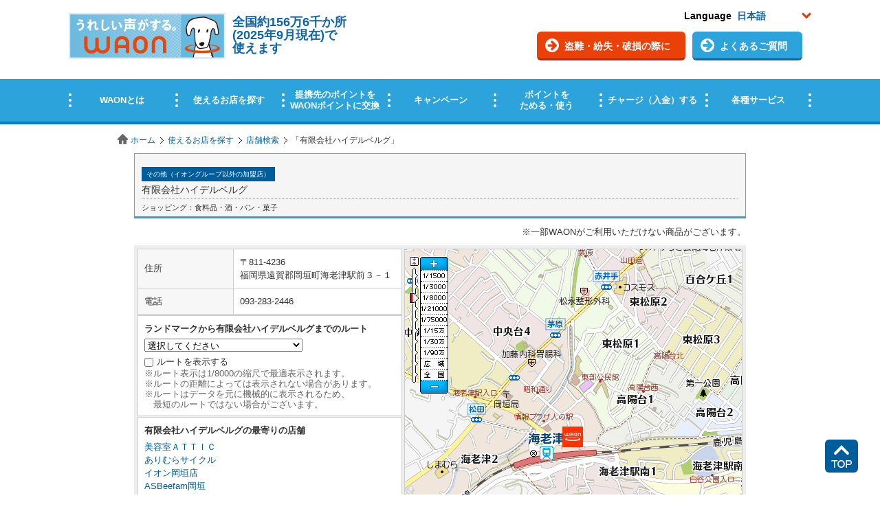

--- FILE ---
content_type: text/html; charset=UTF-8
request_url: https://www.waon.net/common/include/footer_map.html
body_size: 4467
content:
<!DOCTYPE html>
<html lang="ja">
<head>
<meta charset="UTF-8">
<title>電子マネー｜WAON [ワオン] 公式サイト</title>
<script>
(function(){
var ua = navigator.userAgent.toLowerCase();
var isIPhone = /i(phone|pod)/.test(ua);
var isAndroidMobile = /android(.+)?mobile/.test(ua);
if(isIPhone || isAndroidMobile){
document.write('<meta name="viewport" content="width=device-width, initial-scale=1">');
}
else{
document.write('<meta name="viewport" content="width=1080, user-scalable=yes">');
}
}());
</script>

<link rel="shortcut icon" href=" /common/images/favicon.ico">
<link rel="home" href=" /" title="WAON">
<link rel="help" href=" /site/sitemap" title="サイトマップ">
<link href=" /asset/css/reset.css" rel="stylesheet" type="text/css">
<link href=" /asset/css/jquery.bxslider.css" rel="stylesheet" type="text/css">
<link href=" /asset/css/style.css" rel="stylesheet" type="text/css">
<link href=" /asset/css/detail.css" rel="stylesheet" type="text/css">

<!-- ==
 JS
=======
<script type="text/javascript" src=" /asset/js/jquery-1.9.0.min.js"></script>
<script type="text/javascript" src=" /asset/js/jquery.bxslider.min.js"></script>
<script type="text/javascript" src=" /asset/js/top-function.js"></script>
<script type="text/javascript" src=" /asset/js/jquery.cookie.js"></script>
<script type="text/javascript" src=" /asset/js/function.js"></script>
-->
</head>
<body class="top" id="element">
<div class="l-ofhidden">

<!-- ================================
FOOTER
===================================== -->
<div id="footer" class="l-full">
<footer>
<div class="footerNavBox">
<!-- utilitiesナビゲーション_____________ -->
  <div class="utilitiesNav l-wrap">

<!-- SP ONLY ________________-->
  <div class="sp">
    <ul class="sp-utilitiesNav df">
      <li class="spnavBtn">
        <a class ="arrow-white" href="/about/" target="_top">WAONとは</a>
      </li>

      <li class="spnavBtn sp-utilitiesNav-border">
        <a class ="arrow-white" href="/shop/" target="_top">使えるお店を探す</a>
      </li>

      <li class="spnavBtn">
        <a class ="arrow-white" href="/point_exchange/" target="_top">提携先のポイントをWAONポイントに交換</a>
      </li>


      <li class="spnavBtn sp-utilitiesNav-border">
        <a class ="arrow-white" href="/campaign/" target="_top">キャンペーン</a>
      </li>
      
      <li class="spnavBtn">
        <a class ="arrow-white" href="/point/" target="_top">ポイントをためる・使う</a>
      </li>
		
	  <li class="spnavBtn sp-utilitiesNav-border">
        <a class ="arrow-white" href="https://www.smartwaon.com/ext/001/wp_diff/index.html" target="_blank">WAON POINTとWAONポイントの違いについて</a>
      </li>
      
      <li class="spnavBtn">
        <a class ="arrow-white" href="/charge/" target="_top">チャージ（入金）する</a>
      </li>
      
      <li class="spnavBtn sp-utilitiesNav-border">
        <a class ="arrow-white" href="/net_station/registration/" target="_top">電子マネーWAON会員(所有者情報登録)</a>
      </li>
      
      <li class="spnavBtn">
        <a class ="arrow-white" href="/net_station/" target="_top">WAONネットステーションについて</a>
      </li>
      
      <li class="spnavBtn sp-utilitiesNav-border">
        <a class ="arrow-white" href="/service/" target="_top">各種サービス</a>
      </li>

      <li class="spnavBtn">
        <a class ="arrow-white" href="/iphone/" target="_top">iPhone向け　WAONステーションアプリ</a>
      </li>
		
	  <li class="spnavBtn sp-utilitiesNav-border">
        <a class ="arrow-white" href="/iaeonstation/" target="_top">iAEON WAONステーション</a>
      </li>
		
	  <li class="spnavBtn">
        <a class ="arrow-white" href="/smartphonewaon/" target="_top">スマホのWAON</a>
      </li>
      
      <li class="spnavBtn sp-utilitiesNav-border">
        <a class ="arrow-white" href="/card/" target="_top">あなたにあったカードを選んでWAONをはじめよう</a>
      </li>

      <li class="spnavBtn">
        <a class ="arrow-white" href="/info/" target="_top">お知らせ</a>
      </li>
      
      <li class="spnavBtn sp-utilitiesNav-border">
        <a class ="arrow-white" href="/stipulation/" target="_top">WAON利用約款</a>
      </li>
      
      <li class="spnavBtn">
        <a class ="arrow-white" href="/terminal/" target="_top">WAON端末について</a>
      </li>

      <li class="spnavBtn sp-utilitiesNav-border">
        <a class ="arrow-white" href="/contact/" target="_top">お問い合わせ</a>
      </li>
      
      <li class="spnavBtn">
        <a class ="arrow-white" href="/rescue/" target="_top">WAONを紛失・盗難・破損したときは</a>
      </li>
      
      <li class="spnavBtn sp-utilitiesNav-border">
        <a class ="arrow-white" href="/site/" target="_top">サイトご利用に関して</a>
      </li>

      <li class="spnavBtn">
        <a class ="arrow-white" href="/faq/" target="_top">よくあるご質問</a>
      </li>


      <li class="spnavBtn sp-utilitiesNav-border">
        <a class ="arrow-white" href="/movie/" target="_top">動画ギャラリー</a>
      </li>
		
	  <li class="spnavBtn">
        <a class ="arrow-white" href="https://www.youtube.com/channel/UCSl3ZulA-1p4FrKdhBnT5ug" target="_blank">WAON公式チャンネル(Youtubeへリンク)</a>
      </li>
		
	  <!--li class="spnavBtn sp-utilitiesNav-border">
        <a class ="arrow-white" href="/asset/pdf/waon-calendar/calendar2024.pdf" download="2024年ハッピーワオンカレンダー">2024年ハッピーワオンカレンダー</a>
      </li-->
		
	  <li class="spnavBtn spnavBtn sp-utilitiesNav-border">
        <a class ="arrow-white" href="/municipality/">自治体マイナポイント</a>
      </li>
		
	  <!--li class="spnavBtn sp-utilitiesNav-border">
        
      </li-->


    </ul>

  </div>
<!-- _______________________ -->



<!-- PC ONLY ________________-->
  <div class="pc pc-df">

<!-- WAONを知りたい -->
    <dl class="links">
      <dt class="links_ttl fwBold"><a class="arrow-orange  arrow-sp-links" href="/about/" target="_top">WAONとは</a></dt>
      <dd><a href="/about/apply/" target="_top">WAONを申し込む</a></dd>
      <dd><a href="/about/base/" target="_top">WAONの基本</a></dd>
      <dd><a href="/about/net-shop/" target="_top">インターネット上でのお買物について（ネット決済）</a></dd>
      <!--dd><a href="/about/movie/" target="_top">電子マネーWAONの使い方の動画</a></dd-->

<!-- 使えるお店を探す -->
      <dt class="links_ttl fwBold"><a class="arrow-orange  arrow-sp-links" href="/shop/" target="_top">使えるお店を探す</a></dt>
      <dd><a href="https://sasp.mapion.co.jp/b/waon/" target="_top">店舗検索</a></dd>
      <dd><a href="/internet_shop/" target="_top">WAONで使えるネットショップ・サービスを探す</a></dd>
      <dd><a href="https://map.aeonbank.co.jp/aeonbank/?trcd=g100000744" target="_blank">イオン銀行ATM設置場所</a></dd>


<!-- 提携ポイントをWAONポイントと交換 -->
      <dt class="links_ttl fwBold"><a class="arrow-orange  arrow-sp-links" href="/point_exchange/" target="_top">提携先のポイントをWAONポイントに交換</a></dt>

<!-- キャンペーン -->
      <dt class="links_ttl fwBold"><a class="arrow-orange  arrow-sp-links" href="/campaign/" target="_top">キャンペーン</a></dt>

<!-- ポイントをつかう・ためる -->
      <dt class="links_ttl fwBold"><a class="arrow-orange  arrow-sp-links" href="/point/" target="_top">ポイントをためる・使う</a></dt>
      <dd><a href="/point/expiration_date/" target="_top">ポイントの有効期限について</a></dd>
      <dd><a href="/point/contribution/" target="_top">WAONポイントを寄付・募金する</a></dd>
      <dd><a href="/point/management/" target="_top">WAONポイントを確認する</a></dd>
		
<!-- WAON POINTとWAONポイントの違いについて -->
      <dt class="links_ttl fwBold"><a class="arrow-orange  arrow-sp-links" href="https://www.smartwaon.com/ext/001/wp_diff/index.html" target="_blank">WAON POINTとWAONポイントの違いについて</a></dt>
		
    </dl>
   

<!-- チャージ（入金）する -->
    <dl class="links">
      <dt class="links_ttl fwBold"><a class="arrow-orange  arrow-sp-links" href="/charge/" target="_top">チャージ（入金）する</a></dt>
      <dd><a href="/charge/cash/" target="_top">現金でチャージする</a></dd>
      <dd><a href="/charge/credit_card/" target="_top">クレジットカードでチャージする</a></dd>
      <dd><a href="/charge/aeon_bank_account/" target="_top">銀行口座・ATMからチャージする</a></dd>
      <dd><a href="/charge/auto/" target="_top">オートチャージ</a></dd>
      <dd><a href="/point/use/" target="_top">ポイントからチャージする</a></dd>
      <dd><a href="/service/pocket_change/" target="_top">外貨からチャージする</a></dd>
      <dd><a href="/charge/upper-bound/" target="_top">チャージ上限金額の変更について</a></dd>

<!-- 電子マネーWAON会員(所有者情報登録) -->
      <dt class="links_ttl fwBold"><a class="arrow-orange  arrow-sp-links" href="/net_station/registration/" target="_top">電子マネーWAON会員<br>(所有者情報登録)</a></dt>
      <dd><a href="/info/20160000_waonpoint/" target="_top">WAON POINTサービス会員登録に伴う個人データの共同利用のお知らせ</a></dd>

<!-- WAONネットステーション -->
      <dt class="links_ttl fwBold"><a class="arrow-orange  arrow-sp-links" href="/net_station/" target="_top">WAONネットステーション<br>について</a></dt>
      <!--dd><a href="/net_station/iccardreader/" target="_top">ICカードリーダライタについて</a></dd-->
      <dd><a href="/terminal/net_station/" target="_top">WAONネットステーションWAON端末について</a></dd>

<!-- 各種サービス -->
      <dt class="links_ttl fwBold"><a class="arrow-orange  arrow-sp-links" href="/service/" target="_top">各種サービス</a></dt>
      <!--dd><a href="/service/members/" target="_top">WAONメンバーズ</a></dd-->
	  <dd><a href="https://www.aeon.co.jp/NetBranch/pathdivide.do" target="_blank">イオンスクエアメンバー<br />Mypageログイン</a></dd>

<!-- WAON POINT -->
      <!--
      <dt class="links_ttl fwBold"><a class="arrow-orange  arrow-sp-links" href="/waon_point/" target="_top">WAON POINT</a></dt>
      <dd><a href="/waon_point/monthly/" target="_top">月間ご利用ポイント</a></dd>
      <dd><a href="/waon_point/exchange/" target="_top">WAON POINTの交換</a></dd>
      <dd><a href="/waon_point/faq/" target="_top">WAON POINTのよくあるご質問</a></dd>
      -->
    </dl>

    <dl class="links">
<!-- iPhone向け　WAONステーションアプリ -->
      <dt class="links_ttl fwBold"><a class="arrow-orange  arrow-sp-links" href="/iphone/" target="_top">iPhone向け　WAONステーションアプリ</a></dt>
		
<!-- iAEON WAONステーション -->
      <dt class="links_ttl fwBold"><a class="arrow-orange  arrow-sp-links" href="/iaeonstation/" target="_top">iAEON WAONステーション</a></dt>
		
<!-- スマホのWAON -->
      <dt class="links_ttl fwBold"><a class="arrow-orange  arrow-sp-links" href="/smartphonewaon/">スマホのWAON</a></dt>

<!-- あなたにあったカードを選んでWAONをはじめよう -->
      <dt class="links_ttl fwBold"><a class="arrow-orange  arrow-sp-links" href="/card/" target="_top">あなたにあったカードを選んでWAONをはじめよう</a></dt>
      <dd><a href="/card/parks/" target="_top">日本の国立公園WAON</a></dd>
	  <dd><a href="/card/region/" target="_top">ご当地WAON</a></dd>
      <dd><a href="/card/soccer/" target="_top">サッカー大好きWAON</a></dd>
      <dd><a href="/card/gg/" target="_top">G.G WAON</a></dd>
      <dd><a href="/card/jmb/" target="_top">JMB WAON</a></dd>
      <dd><a href="/card/waon/" target="_top">WAONカード・WAONカードプラス</a></dd>
      <dd><a href="/card/credit/" target="_top">クレジットカード一体型</a></dd>
      <dd><a href="/card/cash/" target="_top">キャッシュカード一体型</a></dd>
      <dd><a href="/card/mobile/" target="_top">モバイルWAON</a></dd>
	  <dd><a href="/service/waonaservice/" target="_top">Apple PayのWAON</a></dd>
      <dd><a href="/card/tie-up/" target="_top">提携WAONカード</a></dd>

<!-- WAONサービスアプリ -->
      <!--dt class="links_ttl fwBold"><a class="arrow-orange  arrow-sp-links" href="/waon_app/" target="_top">WAONサービスアプリ</a></dt-->

<!-- お知らせ -->
      <dt class="links_ttl fwBold"><a class="arrow-orange  arrow-sp-links" href="/info/" target="_top">お知らせ</a></dt>

<!-- WAON利用約款 -->
      <dt class="links_ttl fwBold"><a class="arrow-orange  arrow-sp-links" href="/stipulation/" target="_top">WAON利用約款</a></dt>
      <dd><a href="/stipulation/20000/" target="_top">上限20,000円 WAON利用約款</a></dd>
      <dd><a href="/stipulation/29000/" target="_top">上限50,000円(1回のチャージ限度額が29,000円) WAON利用約款</a></dd>
      <dd><a href="/stipulation/49000/" target="_top">上限50,000円(1回のチャージ限度額が49,000円) WAON利用約款</a></dd>
	  <dd><a href="/stipulation/#alliance">提携WAON 規約</a></dd>
	  <dd><a href="/stipulation/mynapointwaon/" target="_top">マイナポイント利用規約・マイナポイント特約</a></dd>
      <dd><a href="/stipulation/cashless/" target="_top">キャッシュレス・消費者還元事業に関する特約</a></dd>
	  <dd><a href="https://www.s-kessai.jp/cms/user-protection/detail/121" target="_blank">利用者資金の保全方法・無権限取引への対応方針に関する事項</a></dd>
    </dl>

<!-- WAON端末について -->
    <dl class="links">
      <dt class="links_ttl fwBold"><a class="arrow-orange  arrow-sp-links" href="/terminal/" target="_top">WAON端末について</a></dt>
      <!--dd><a href="/terminal/charger/" target="_top">WAONチャージャー</a></dd-->
      <!--dd><a href="/terminal/mobile_app/" target="_top">モバイルWAON</a></dd-->
      <dd><a href="/terminal/net_station/" target="_top">WAONネットステーション</a></dd>
      <dd><a href="/terminal/station/" target="_top">WAONステーション</a></dd>
	  <dd><a href="/terminal/#08" target="_top">新型WAONステーション</a></dd>
      <dd><a href="/terminal/aeonbk/" target="_top">イオン銀行ATM</a></dd>
      <dd><a href="/terminal/chargermini/" target="_top">WAONチャージャーmini</a></dd>
	  <dd><a href="/terminal/chargerlite/" target="_top">新型WAONチャージ機</a></dd>

<!-- お問い合わせ -->
      <dt class="links_ttl fwBold"><a class="arrow-orange  arrow-sp-links" href="/contact/" target="_top">お問い合わせ</a></dt>

<!-- WAONを紛失・盗難・破損したときは -->
      <dt class="links_ttl fwBold"><a class="arrow-orange  arrow-sp-links" href="/rescue/" target="_top">WAONを紛失・盗難・破損したときは</a></dt>
	  <dd><a href="/rescue/pickup/" target="_top">WAONカードの拾得について</a></dd>

<!-- サイトご利用に関して -->
      <dt class="links_ttl fwBold"><a class="arrow-orange  arrow-sp-links" href="/site/" target="_top">サイトご利用に関して</a></dt>
      <dd><a href="/site/browser/" target="_top">ホームページの推奨環境について</a></dd>
      <dd><a href="/site/company/" target="_top">企業情報</a></dd>
      <!--dd><a href="/site/mobile/" target="_top">WAONモバイルサイトについて</a></dd-->
      <dd><a href="/site/policy/" target="_top">サイトご利用規約</a></dd>
      <dd><a href="/site/sitemap/" target="_top">サイトマップ</a></dd>

<!-- よくあるご質問 -->
      <dt class="links_ttl fwBold"><a class="arrow-orange  arrow-sp-links" href="/faq/" target="_top">よくあるご質問</a></dt>

<!-- 動画ギャラリー -->
      <dt class="links_ttl fwBold"><a class="arrow-orange  arrow-sp-links" href="/movie/">動画ギャラリー</a></dt>

<!-- WAON公式チャンネル -->
	  <dt class="links_ttl fwBold"><a class="arrow-orange  arrow-sp-links" href="https://www.youtube.com/channel/UCSl3ZulA-1p4FrKdhBnT5ug" target="_blank">WAON公式チャンネル<br>(Youtubeへリンク)</a></dt>

<!-- 2024年ハッピーワオンカレンダー -->
	  <!--dt class="links_ttl fwBold"><a class="arrow-orange  arrow-sp-links" href="/asset/pdf/waon-calendar/calendar2024.pdf" download="2024年ハッピーワオンカレンダー">2024年ハッピーワオンカレンダー</a></dt-->
		
<!-- 自治体マイナポイント -->
	  <dt class="links_ttl fwBold"><a class="arrow-orange  arrow-sp-links" href="/municipality/">自治体マイナポイント</a></dt>
	  
		
      </dl>

</div>

<!-- _______________________ -->
</div><!-- /utilitiesNav -->
</div>





<!-- remoteナビゲーション_____________ -->
    <!-- <ul class="remoteNav df sp">
      <li class="remoteNav_li remoteNav_li-left"><a class="btn btn-white" href="/faq/" target="_top">カード盗難・紛失</a></li>
        <li class="remoteNav_li remoteNav_li-right"><a class="btn btn-darkblue" href="/faq/" target="_top">よくあるご質問</a></li>
    </ul> -->

<div class="footerLogoBox">
  <div class="l-wrap">
  <!-- footerナビゲーション_____________ -->
    <div class="footerNav">
      <ul class="footerNav_list df">
        <li class="terms pc sp"><a class="footerNav_list_btn" href="#">トップへ戻る</a></li>
        <li class="company"><a class="footerNav_list_btn" href="/site/company/" target="_top">企業情報</a>|</li>
        <li class="privacy"><a class="footerNav_list_btn" href="http://www.aeon.info/privacy/" target="_blank">プライバシーポリシー</a></li>
        <li class="sitemap"><span class="pc">|</span><a class="footerNav_list_btn" href="/site/sitemap/" target="_top">サイトマップ</a>|</li>
        <li class="terms"><a class="footerNav_list_btn" href="/site/" target="_top">サイトご利用に関して</a></li>
      </ul>

       <p class="footerSiteId">
        <a href="/" target="_top"><img src="/asset/img/common/img-foot-logo.png" alt="WAON" width="101" height="64" /></a>
      </p>

    </div>
      <p class="copy">Copyright(c) AEON CO., LTD. All Right Reserved.</p>

  </div>

  </div>  

</footer>
</div>



 <!-- ==
 JS
 ======= -->
<script type="text/javascript" src="/asset/js/jquery-1.9.0.min.js"></script>
<script type="text/javascript" src="/asset/js/jquery.bxslider.min.js"></script>
<script type="text/javascript" src="/asset/js/top-function.js"></script>
<script type="text/javascript" src="/asset/js/jquery.cookie.js"></script>
<script type="text/javascript" src="/asset/js/jquery.layerBoard.js"></script>
<script type="text/javascript" src="/asset/js/jquery.floatThead.min.js"></script>
<script type="text/javascript" src="/asset/js/function.js"></script>
<script type="text/javascript" src="/asset/js/shop.js"></script>
<script type="text/javascript" src="/asset/js/jquery.lazyload.min.js?1"></script>




<script type="text/javascript">
$(function() {
  $('.l-full img').not('.heading2_serviceApp_logo img').not('.serviceApp_box img').not('.modal-close img').not('.noLazyLoad').not('.noLazyLoad img').each(function(){
    $url = $(this).attr("src");
    // $(this).attr("src","");
    $(this).attr("data-original",$url);
  });
// let images = document.querySelectorAll('.l-full img');
// lazyload(images,{
//     effect: "fadeIn",
//    effectspeed: 500
//  });
//   });





  // $('.l-full img').lazyload({
  //    effect: "fadeIn",
  //    effectspeed: 500
  // });

  // $('.l-full img').not('.sp').lazyload({
  //    effect: "fadeIn",
  //    effectspeed: 500
  // });

    resizeWidth = $(window).width();
    var isPc = false

  if(resizeWidth > 767){
    isPc = true
    $('.l-full img').not('.sp').not('.heading2_serviceApp_logo img').not('.serviceApp_box img').not('.modal-close img').not('.noLazyLoad').not('.noLazyLoad img').lazyload({
     effect: "fadeIn",
     effectspeed: 500,
     threshould: 19999
  });
    }else{
      isPc = false
      $('.l-full img').not('.pc').lazyload({
     effect: "fadeIn",
     effectspeed: 500,
     threshould: 19999

  });
    }

window.addEventListener('resize', function () {
  console.log('aaa');
    resizeWidth = $(window).width();
  if(resizeWidth > 767 && isPc == false){

// console.log('bbb');
// window.setTimeout(function () {
//     location.reload();

// }, 1)
location.href=location.href;

  }else if(resizeWidth <= 768 && isPc == true){
console.log('ccc');

// window.setTimeout(function () {
//     location.reload();

// }, 1)
location.href=location.href;

  }
})
  // $(window).on('resize', function() {

// });





});





</script>


--- FILE ---
content_type: text/css
request_url: https://www.waon.net/common/css/typography.css
body_size: 427
content:
@charset "utf-8";

/* ------------------------------------------------------------
   
	filename:	typography.css
	created:	071020
	update:		081111
	
------------------------------------------------------------ */

/* ------------------------------------------------------------ 基本設定 */
h1,
h2,
h3,
h4,
h5,
h6,
p,
li,
dt,
dd,
th,
td,
pre,
caption,
address {
	line-height: 1.5;
	font-size: 130%;
	color: #333;
}

ol li,
ul li { list-style: none; }

/* 入れ子対応 */
p input,
p select,
p textarea,
li p,
li li,
li dt,
li dd,
li input,
li select,
li textarea,
dd p,
dd li,
dd dt,
dd dd,
dd input,
dd select,
dd textarea,
th p,
th li,
th dt,
th dd,
th input,
th select,
th textarea,
td p,
td li,
td dt,
td dd,
td input,
td select,
td textarea { font-size: 100%; }

/* 強調スタイル */
em { color:#F00; }
span.red { color:#F00; }

strong { font-weight: bold; }
strong.more { color: #CC0000; }
strong.most { font-weight: bold; color: #CC0000; }

/* リンクスタイル */
a:link,
a:visited {
	color: #005d9b;
	text-decoration: none;
	cursor:pointer;
}

a:hover,
a:active {
	color: #005086;
	text-decoration: underline;
}
/* EOF */


--- FILE ---
content_type: text/css
request_url: https://www.waon.net/asset/css/jquery.bxslider.css
body_size: 1781
content:
@charset "UTF-8";
/* スライドショー */
.mainSlider {
  overflow: hidden;
  position: relative;
  width: 100%;
  background: #e0e0e0;
  z-index: 0; }
  @media (min-width: 768px) {
    .mainSlider::before, .mainSlider::after {
      position: absolute;
      content: "";
      top: 0;
      width: calc(50% - 540px);
      height: calc(100% - 30px);
      opacity: 0.8;
      background: #fff;
      z-index: 9998; }
    .mainSlider::before {
      left: 0; }
    .mainSlider::after {
      right: 0; } }

.sliderInner {
  position: relative;
  max-width: 1080px;
  margin: 0 auto;
  width: 100%; }

.bx-viewport {
  overflow: visible !important;
  background: #FFF; }

.bx-wrapper {
  margin: 0 auto;
  position: relative;
  /* ページャー */ }
  .bx-wrapper .bx-controls-direction a {
    position: absolute;
    margin: auto;
    outline: 0;
    text-indent: -9999px;
    z-index: 9999;
    width: 7.34375vw;
    height: 11.5625vw;
    background: #0d64ac url(/asset/img/common/arrow-white.png) center no-repeat;
    background-size: 3.125vw auto;
    bottom: 0;
    border-radius: 1.875vw 0 0 1.875vw;
    /* コントローラー */ }
    @media (min-width: 768px) {
      .bx-wrapper .bx-controls-direction a {
        top: 0;
        bottom: 30px;
        width: 44px;
        height: 44px;
        background-size: 17px auto;
        border-radius: 50%; } }
    .bx-wrapper .bx-controls-direction a.bx-prev {
      left: 0;
      transform: rotate(180deg); }
      @media (min-width: 768px) {
        .bx-wrapper .bx-controls-direction a.bx-prev {
          left: -22px; } }
    .bx-wrapper .bx-controls-direction a.bx-prev:hover {
      opacity: 1; }
    .bx-wrapper .bx-controls-direction a.bx-next {
      right: 0; }
      @media (min-width: 768px) {
        .bx-wrapper .bx-controls-direction a.bx-next {
          right: -22px; } }
    .bx-wrapper .bx-controls-direction a.bx-next:hover {
      opacity: 1; }
  .bx-wrapper .bx-pager {
    margin: 0 auto;
    text-align: center;
    font-size: 0;
    padding: 3.125vw 0; }
    @media (min-width: 768px) {
      .bx-wrapper .bx-pager {
        padding: 5px 0; } }
    .bx-wrapper .bx-pager .bx-pager-item {
      display: inline-block; }
    .bx-wrapper .bx-pager.bx-default-pager a {
      width: 6.25vw;
      height: 5.46875vw;
      margin: 0 1.5625vw;
      display: block;
      outline: 0;
      text-indent: -9999px;
      background: url(/asset/img/common/icon-pager_off.png) center no-repeat;
      background-size: 6.25vw auto; }
      @media (min-width: 768px) {
        .bx-wrapper .bx-pager.bx-default-pager a {
          width: 23px;
          height: 20px;
          margin: 0 5px;
          background-size: 23px auto; } }
      .bx-wrapper .bx-pager.bx-default-pager a.active {
        background-image: url(/asset/img/common/icon-pager_on.png);
        background-size: contain; }

/* 紫ボックスフリック */
.flow {
  width: 100%;
  margin: 0 auto;
  overflow: hidden; }
  .flow .bx-wrapper {
    max-width: 80% !important; }
    @media (min-width: 768px) {
      .flow .bx-wrapper {
        max-width: none !important; } }
  @media (min-width: 768px) {
    .flow .bx-viewport {
      width: auto !important;
      height: auto !important; } }
  .flow .flow_box {
    display: none; }
    @media (min-width: 768px) {
      .flow .flow_box {
        width: 100% !important;
        display: flex !important;
        justify-content: space-between;
        transform: none !important; } }
    .flow .flow_box .flow_boxList {
      padding: 0 3vw;
      box-sizing: border-box; }
      @media (min-width: 768px) {
        .flow .flow_box .flow_boxList {
          float: none !important;
          padding: 0;
          position: relative;
          width: 50% !important; } }
      .flow .flow_box .flow_boxList-step01::after {
        content: "";
        display: block;
        width: 10vw;
        height: 10vw;
        background: url("/asset/img/common/arrow-purple.png") no-repeat center;
        background-size: 100%;
        position: absolute;
        top: 0;
        right: -5vw;
        bottom: 0;
        margin: auto;
        z-index: 1; }
      @media (min-width: 768px) {
        .flow .flow_box .flow_boxList-step01::after {
          width: 50px;
          height: 100px;
          right: -25px; } }

/* モーダルウィンドウ */
.lock {
  overflow: hidden; }

.l-ofhidden {
  overflow: hidden; }

.modal-content {
  position: fixed;
  display: none;
  z-index: 10002;
  width: 80vw;
  margin: auto !important;
  top: 50% !important;
  left: 50% !important;
  transform: translate(-50%, -50%);
  background: #fff;
  height: 430px; }
  @media (min-width: 768px) {
    .modal-content {
      width: 500px;
      height: 80vh; } }

.modalwrap {
  position: relative;
  height: 100%;
  overflow-y: scroll;
  padding: 5vw 6vw;
  box-sizing: border-box; }
  @media (min-width: 768px) {
    .modalwrap {
      padding: 30px; } }
  .modalwrap_ttl {
    font-size: 5vw;
    color: #0d64ac; }
    @media (min-width: 768px) {
      .modalwrap_ttl {
        font-size: 18px;
        padding-bottom: 15px; } }

.modal-overlay {
  z-index: 10001;
  display: none;
  position: fixed;
  top: 0;
  left: 0;
  width: 100%;
  height: 120%;
  background-color: rgba(0, 0, 0, 0.75);
  overflow: hidden; }

.modal-open:hover {
  cursor: pointer; }

.modal-close:hover {
  cursor: pointer; }

.pointlogo-box {
  margin: 2vw auto 4vw;
  border: 1px solid #e0e0e0; }
  @media (min-width: 768px) {
    .pointlogo-box {
      margin: 10px auto 30px; } }
  .pointlogo-box_img {
    width: 50vw;
    margin: 5vw auto; }
    @media (min-width: 768px) {
      .pointlogo-box_img {
        width: 80%;
        margin: 30px auto; } }

.exchangetableBox {
  color: #373737;
  box-sizing: border-box; }
  @media (min-width: 768px) {
    .exchangetableBox {
      padding: 0 0 20px;
      margin: -10px auto 0;
      width: auto; } }
  .exchangetableBox .exchangetable {
    width: 100%;
    font-size: 3.5vw;
    border-collapse: separate;
    text-align: left;
    border-collapse: separate; }
    @media (min-width: 768px) {
      .exchangetableBox .exchangetable {
        font-size: 14px; } }
    .exchangetableBox .exchangetable tr {
      display: table;
      border-bottom: 1px dashed #bbae9f;
      width: 100%;
      padding: 3vw 0; }
      @media (min-width: 768px) {
        .exchangetableBox .exchangetable tr {
          padding: 16px 0; } }
    .exchangetableBox .exchangetable td {
      line-height: 1.4;
      vertical-align: middle; }
    .exchangetableBox .exchangetable_left {
      width: 23vw;
      vertical-align: middle;
      padding-left: 2vw; }
      @media (min-width: 768px) {
        .exchangetableBox .exchangetable_left {
          padding-left: 0px;
          width: 140px; } }
  .exchangetableBox .cardDetailList_text {
    font-size: 3vw;
    margin: 5vw auto;
    line-height: 1.5; }
    @media (min-width: 768px) {
      .exchangetableBox .cardDetailList_text {
        font-size: 12px;
        margin: 13px auto; } }

.modal-close {
  position: absolute;
  width: 8vw;
  top: -11vw;
  right: -1vw; }
  @media (min-width: 768px) {
    .modal-close {
      width: 30px;
      top: -40px;
      right: -36px; } }
  .modal-close:hover {
    opacity: 1; }

/*# sourceMappingURL=maps/jquery.bxslider.css.map */


--- FILE ---
content_type: text/css
request_url: https://www.waon.net/asset/css/detail.css
body_size: 3014
content:
@charset "UTF-8";


/*# sourceMappingURL=maps/detail.css.map */



/*START-----規約系-----*/
.private-list-numbering{}
ol.private-list-numbering{
}
ol.private-list-numbering li{
    counter-increment: cnt;
    margin-top : .5em;
    padding-left : 3em;
}
ol.private-list-numbering li:before {
    content: counter(cnt)".\00a0";
    margin-left : -3em;
    display : inline-block;
    width : 3em;
    text-align : right;
}

/*カッコ付き(1)(2)ナンバリング*/
ol.private-list-numbering li.private-cType{
    counter-increment: cntc;
}
ol.private-list-numbering li.private-cType:before{
    content: "("counter(cntc)")\00a0";
}
/*ナンバリングなし*/
ol.private-list-numbering li.private-delNumber{
    counter-increment: cntn;
}
ol.private-list-numbering li.private-delNumber:before{
    content: "";
}
ol.private-list-numbering li.private-delNumber span.private-listMarks{
    margin-left : -3em;
    display : inline-block;
    width : 3em;
    text-align : right;
}


/*value値でナンバリングする場合は位置指定のみ*/
ol.privete-list-numbering-valecho > li{
    list-style : decimal;
    margin-top : 2em;
    margin-left : 2em;
}
/*END-----規約系-----*/


/*START-----端末系-----*/
.private-NumList{
    margin-left : 1em;
}
.private-NumList .private-seqNum{
    margin-left : -1em;
    font-weight : bold;
}


.private-climn-two{
    counter-reset : count-number;
}
.private-climn-two li{
    margin-top : 5vw;
}
.private-climn-two li p.private-flow-txt{
    margin-bottom : 1em;
}
.private-counter{
    padding-left : 2em;
    position : relative;
}
.private-counter:before{
    counter-increment : count-number;
    content : counter(count-number)".";
    display : block;
    width : 3em;
    position : absolute;
    left : 0;
}
.private-attbox{
    border : 1px dotted #e8380d;
    background : #fcf2f0;
    padding : 10px;
}
.private-attbox-wide{
    border : 1px dotted #e8380d;
    background : #fcf2f0;
    padding : 10px 2.5%;
    width : 95%;
}
.private-climn-two.private-child li.private-arrow{
    text-align :center;
}
.private-climn-two.private-child li.private-arrow img{
    width : 10%;
    text-align : center;
}
@media (min-width: 768px){
    .private-climn-two{
        display : flex;
        flex-wrap: wrap;
        justify-content: space-between;
        align-items: stretch;
    }
    .private-climn-two li{
        width : 48%;
        margin-top : 30px;
        display :flex;
        flex-wrap: wrap;
    }
    .private-climn-two li p{
        width : 100%;
    }
    .private-climn-two li p.private-imgbox{
        display: flex;
        align-items : flex-end;
    }
    .private-attbox{
        box-sizing: border-box;
    }
    .private-attbox-wide{
        padding : 10px 1%;
        width : 98%;
    }
    .private-climn-two.private-child li{
        width : 45%;
    }
    .private-climn-two.private-child li.private-arrow{
        width : 6%;
        align-items : center;
    }
    .private-climn-two.private-child li.private-arrow img{
        width : 100%;
    }
    .private-climn-two li.private-wall{
        width : 100%;
    }
}
/*END-----端末系-----*/



/*START-----/card/jmb/login/-----*/
.private-redBorderbox-card-jmb-login{
    border : 2px solid #ff0000;
    border-radius : 5px;
    padding : 1em;
    background : #ffff00;
}

.private-bigRedfont-card-jmb-login{
    font-size : 7vw;
}
.private-smallRedfont-card-jmb-login{
    font-size : 5vw;
}
.private-card-wrap-card-jmb-login img{
    width : 60%;
}

li.private-numbers-card-jmb-login{
    padding-left : 2em;
    position : relative;
}
li.private-numbers-card-jmb-login:before{
    position : absolute;
    top : 0;
    left : 0;
    background : #4abce6;
    border-radius : 50px;
    border : 3px solid #4abce6;
    height : 1.2em;
    width : 1.2em;
    line-height : 1.2em;
    text-align : center;
    display : inline-block;
    color : #fff;
}
li.private-numbers-card-jmb-login.privateNo01-card-jmb-login:before{
    content : '1';
}
li.private-numbers-card-jmb-login.privateNo02-card-jmb-login:before{
    content : '2';
}
@media (min-width: 768px) {
    .private-bigRedfont-card-jmb-login{
        font-size : 34px;
    }
    .private-smallRedfont-card-jmb-login{
        font-size : 26px;
    }
    .private-card-wrap-card-jmb-login img{
        width : 30%;
    }
}
/*END-----/card/jmb/login/-----*/



/*START-----/waon_point/-----*/
.private-icon-waon_point{
    width : 50%;
    margin-right : 1em;
}
.private-iconarea-waon_point{
    display : flex;
}
@media (min-width: 768px) {
    .private-icon-waon_point{
        width : 7%;
    }
}
/*END-----/waon_point/-----*/


/*START-----/service/-----*/
.private-under-border-service{
    border-bottom : 5px solid #e4e4e4;
    padding-bottom : 8vw;
}
@media (min-width: 768px){
    .private-under-border-service{
        padding-bottom : 45px;
    }
}
/*END-----/service/-----*/



/*START-----/service/members/-----*/
.private-flow-service-members{
    margin : 25px 10px auto 25px;
}
.private-flow-service-members div{
    background : #fffdd6;
    border-radius: 10px;
    border : 1px solid #ed4023;
    padding : 15px 0;
    margin-bottom : 15px;
    text-align : center;
    position : relative;
}
.private-flow-service-members div h4{
    margin-bottom : 1em;
}
.private-flow-service-members div p{
    padding : 1em;
}
.private-flow-service-members div:before{
    border-radius : 50px;
    background : #ed4023;
    color : #fff;
    font-weight : bold;
    width : 30px;
    height : 30px;
    font-size : 24px;
    position : absolute;
    left : -15px;
    top : -15px;
    text-align : center;
    line-height : 30px;
    display : inline-block;
}
.private-flow-service-members div.step01:before{
    content : "1";
}
.private-flow-service-members div.step02:before{
    content : "2";
}
.private-flow-service-members div.step03:before{
    content : "3";
}
@media (min-width:768px){
    .private-flow-service-members{
        display : flex;
        justify-content : space-around;
        flex-wrap: wrap;
        margin : auto;
    }
    .private-flow-service-members div{
        width : 28%;

    }
}
/*END-----/service/members/-----*/



/*START-----/card/region/achieved/-----*/
.private-cards-card-region-achieved{
    display : flex;
    justify-content: space-between;
}
.private-imgfloat-card-region-achieved{
    float : left;
    margin-right : 10px;
    margin-bottom : 10px;
    width : auto;
}
.private-clearfix-card-region-achieved:after{
    display : table;
    content : " ";
    clear : both;
}

@media (max-width: 767px) {
    .private-cards-card-region-achieved li img{
        width : 90%;
    }
    .private-imgfloat-card-region-achieved{
        width : 30%;
    }
}
/*END-----/card/region/achieved/-----*/



/*START-----/campaign/20160827_luckytouch/-----*/
h3.private-ltoh3-campaign-20160827_luckytouch{
    background : #c1e6f6;
    padding : 5px;
    border-radius : 100px;
}
h3.private-ltoh3-campaign-20160827_luckytouch:before{
    content : '♪';
    background : #0d64ac;
    border-radius : 50px;
    padding : 5px;
    height : 1.5em;
    width : 1.5em;
    text-align : center;
    display : inline-block;
    color : #fff;
}
/*END-----/campaign/20160827_luckytouch/-----*/



/*START-----/info/20160000_waonpoint/-----*/
.private-undrBox-info-20160000_waonpoint{
    padding-bottom:15px;
    border-bottom:6px solid #d2d3d3;
}
.private-undrBox-info-20160000_waonpoint .private-bgP-info-20160000_waonpoint{
    background : #fcebf2 !important;
}
div.private-indents-info-20160000_waonpoint{
    margin : 0 3% 25px 3%;
}
div.private-indents-info-20160000_waonpoint p{
    margin-left : 2.3em;
    text-indent : -1em;
    padding-left : 1.3em;
    margin-bottom : 5px;
}
div.private-indents-info-20160000_waonpoint h4,
h3 span.planetxt{
    font-weight : normal;
}
.private-inlineCard-info-20160000_waonpoint{
    background : #F0F0F0;
    padding-top : 1em;
    padding-bottom : 1em;
}
.private-inlineCard-info-20160000_waonpoint .inlineCard-ttl{
    border-radius : 5px;
    color : #fff;
    background : #E49B00;
    text-align : center;
    padding : 1%;
    margin : -1.5em auto 1em auto;
    font-size : 3.4vw;
    line-height : 1.5em;
}
.private-inlineCard-info-20160000_waonpoint .inlineCard-Whitebox{
    background : #fff;
    margin-top : 1.5em;
    margin-bottom : 1.5em;
    padding : 1% 2% 1.5em 2%;
}

@media (min-width: 768px){
    .private-undrBox-info-20160000_waonpoint{
        padding-bottom:15px;
    }
    div.private-indents-info-20160000_waonpoint{
        margin : 0 2em 1.7em 2em;
    }
    div.private-indents-info-20160000_waonpoint p{
        margin-left : 2.5em;
        text-indent : -1em;
        padding-left : 1.3em;
        margin-bottom : .5em;
    }
    .private-inlineCard-info-20160000_waonpoint .inlineCard-ttl{
        padding : .5em 1em;
        margin : -1.5em auto 1em auto;
        font-size : 20px;
        border-radius : 50px;
    }
    .private-inlineCard-info-20160000_waonpoint .inlineCard-Whitebox{
        margin-top : 1.5em;
        margin-bottom : 1.5em;
        padding : .5em 2em 2em 2em;
    }
    .two-four-list li + li{
        margin-left: 1.5%;
    }

}

.private-inlineCard-info-20160000_waonpoint .excluded{
    border : 1px solid #636363;
    margin-top : 1.5em;
    margin-bottom : 1.5em;
    color : #636363;
}
.private-inlineCard-info-20160000_waonpoint .excluded p{
    padding : .5em;
    margin-bottom : .5em;
}
.private-inlineCard-info-20160000_waonpoint .excluded p.tTl{
    border-bottom : 1px solid #636363;
    text-align : center;
}
/*END-----/info/20160000_waonpoint/-----*/


/*START-----/info/20160000_waonpoint_receipt/-----*/
h2.info-20160000_waonpoint_receipt-ttl01:first-letter {
    font-size: 2.7em;
    line-height: 1;
    float: left;
    margin: 0 .2em 0 0;
    padding: 0;
}
@media (max-width: 767px) {
    h2.info-20160000_waonpoint_receipt-ttl01:first-letter {
        padding: .5em 0;
    }
}
/*END-----/info/20160000_waonpoint_receipt/-----*/




/*START-----/campaign/y20171201_10th-anniv/-----*/
.private-d1201-1231-10th-anniv{
    background : #eaf5fc;
    background-image : url('/asset/img/campaign/y20171201_10th-anniv/head_bg_sp.png');
    background-size : 100%;
    background-repeat : no-repeat;
    background-position : top center;
    padding : 10px 0;
}
.private-d1201-1231-10th-anniv-otherCP{
    background : #fefeda;
}
@media (min-width: 768px) {
    .private-d1201-1231-10th-anniv {
        background: #eaf5fc;
        background-image: url('/asset/img/campaign/y20171201_10th-anniv/head_bg.png');
        background-repeat: repeat-x;
        padding : 10px 0;
    }
}

/*END-----/campaign/y20171201_10th-anniv/-----*/


/*START-----/campaign/20160000_gg_autumn/index/-----*/
.private-20160000_gg_autumn{
    background-image : url('/asset/img/campaign/20160000_gg_autumn/bg.jpg');
    padding : 10px 0;
}
.private-20160000_gg_autumn-att{
    background : #fefeda;
}


/*END-----/campaign/20160000_gg_autumn/index/-----*/



/*子要素をPCの時だけ横に並べる*/
/*/iphone/ページで使用*/
@media (min-width: 768px) {
    .private-imgflexWrap-pc{
        display:inline-flex;
    }
}
/*インデントを半角2文字つける*/
.tIndent-tow{
    text-indent : -2em;
    margin-left : 2em;
}

/*largeより少し大きいもの*/
.planetxt-xlarge{
    font-size : 20px;
}
@media (max-width: 767px) {
    .planetxt-xlarge{
        font-size : 5vw;
    }
}


/*エレメントで定義されているものに追加*/
h3.private-numbers.privateNo06:before{
    content : '6';
}
h3.private-numbers.privateNo07:before{
    content : '7';
}
h3.private-numbers.privateNo08:before{
    content : '8';
}
h3.private-numbers.privateNo09:before{
    content : '9';
}

/*
/terminal/aeonbk/
ボタンの中に更に注目させる背景を入れる
*/
.private-BtnattMark{
    background : #c72114;
    border-radius : 5px;
    border : 3px solid #c72114;
    color : #fff;
    display: flex;
    margin-bottom : .5em;
    justify-content: center;
}

/*スクロールバー調整180301*/
.soccerInfo .heading2 .heading2_ttl{
    margin-bottom : 0;
    padding-bottom : 18px;
}

.donation_parent{
    position: relative;
}
.donation_new{
    font-size:150%;
    position: absolute;
    top:-20px;

}




/*START-----/campaign/-----*/

.Cam_category_Title{
    background : #0e6892;
    border-left : none;
    text-align : center;
    font-size : 20px;
    font-weight : bold;
    color : #fff;
    margin : 30px 0;
    padding : 15px 0;
}

@media print, screen and (min-width: 768px) {
    .Cam_taCenterPC{
        text-align : center;
    }
    .Cam_sizeB{
        font-size : 20px;
    }
    .Cam_sizeB02{
        font-size : 24px;
    }
    .Cam_narrow{
        margin : 0 80px;
    }
    .Cam_btnWrap{
        margin : 30px auto;
    }
}

/*END-----/campaign/-----*/

--- FILE ---
content_type: application/x-javascript
request_url: https://bm01.mapion.co.jp/u/icon.js?id=waon,asp_landmark&callback=JSONCallbackJscript2Id01762430394827
body_size: 87
content:
JSONCallbackJscript2Id01762430394827({"icon":[{"path":"/bm/waon.png","width":"30","id":"waon","height":"30"},{"path":"/bm/asp_landmark.png","width":"21","id":"asp_landmark","height":"21"}]})

--- FILE ---
content_type: application/javascript; charset=UTF-8
request_url: https://www.waon.net/asset/js/top-function.js
body_size: 682
content:





$(function(){

    var bxSliderConfig = {
        
        slideMargin : 0,
        controls    : true,
        auto        : true,
        //minSlides   : 3,
        maxSlides   : 3,
        moveSlides  : 1,
        speed       : 1000,
        pause       : 5000,
        touchEnabled: false,
       onSlideBefore: function(x){
            this.stopAuto();
            this.startAuto();
        }
    };

 
    var userAgent = window.navigator.userAgent.toLowerCase();
 
    // Firefox 59 以上で bxSlider のスライダーがクリック出来なくなる不具合対応
    // 本当はバージョンで見た方が良いのですが、とりあえずブラウザ判定で対応
    // マウスのスワイプでスライダーの移動が出来なくなるので注意です。
    if (userAgent.indexOf('firefox') != -1) {
      bxSliderConfig.touchEnabled = false;
    }

    var slide = $('#slider ul').bxSlider(bxSliderConfig);

    // var slide = $('#slider ul').bxSlider({
        
    //     slideMargin : 0,
    //     controls    : true,
    //     auto        : true,
    //     //minSlides   : 3,
    //     maxSlides   : 3,
    //     moveSlides  : 1,
    //     speed       : 1000,
    //     pause       : 5000,
    //    onSlideBefore: function(x){
    //         this.stopAuto();
    //         this.startAuto();
    //     }
    // });

    /**** topページのみheaderのpタグをh1にする *****************/
    var body = $('body');
    var hTtl = $('#headerTitle');

    if (body.hasClass('topH1')) {
        hTtl.replaceWith('<h1 id="headerTitle" class="header_boxInnerTitle header_boxInnerTitle-main"><a href="/"><img src="/asset/img/common/img-head-logo.png" alt="WAON"></a></h1>');
    }
    /******************************************************/
});



--- FILE ---
content_type: application/javascript
request_url: https://sasp.mapion.co.jp/f/waon/common/js/function.js
body_size: 3824
content:
/*
	基本のJS
	更新日：110930
*/

/* ちらつき回避 */
try {
	document.execCommand('BackgroundImageCache', false, true);
} catch(e) {}


$(function(){
	//別窓ウインドウ
	$('[href^="http"]').not('a[href*="'+document.domain+'"],a[href*="www.waon.net"],a[href$=".pdf"], a.popup, a.popup-small,a.popup-middle').click(function(){
		window.open(this.href, "_blank");
		return false;
	}).each(function() {
		$(this.parentNode).addClass('external');
	});
});

//Scroll
/*
$(function() {
	var pageUrl = location.href.split('#')[0];
	$('.scroll a[href]').each(function() {
		if (this.href.indexOf(pageUrl + '#') == 0) {
			var id = this.href.split('#')[1];
			$(this).click(function() {
				$('#' + id).ScrollTo(300, 'easeout');
				return false;
			});
		}
	});	  
});
*/


// 画像ロールオーバー
$(function(){
	RLO.rollover.init();
});
RLO = {};
RLO.rollover ={
	init: function(){
		this.preload();
		$("div#globalNav ul li img,div#subContents dl dt img,div#footer p.contact img,div#header input.searchBtn,div#main input.searchBtn2,div#searchNav input.searchBtn,div#main input.formAgreeBtn,div#main input.formCorrectBtn,div#main input.formSubmitBtn, img.hover,input.hover").not("img[src*='-on.'],img[src*='-cr.']").hover(
			function () { $(this).attr( 'src', RLO.rollover.newimage($(this).attr('src')) ); },
			function () { $(this).attr( 'src', RLO.rollover.oldimage($(this).attr('src')) ); }
		);
	},
	preload: function(){
		$(window).bind('load', function() {
			$('div#globalNav ul li img').each( function( key, elm ) { $('<img>').attr( 'src', RLO.rollover.newimage( $(this).attr('src') ) ); });
			});
		},
	newimage: function( src ) { return src.substring( 0, src.search(/(\.[a-z]+$)/) ) + '-on' + src.match(/(\.[a-z]+$)/)[0]; },
	oldimage: function( src ){ return src.replace(/-on/, '');}
};

$('div#main ul.borderList li a').hover(
  function () { $('img',this).attr( 'src', RLO.rollover.newimage($('img',this).attr('src')) ); },
  function () { $('img',this).attr( 'src', RLO.rollover.oldimage($('img',this).attr('src')) ); }
);


// 地図
$(function() {
	if($('#search_index #Map').size() > 0)
	{
		$('#search_index #Map area').hover(function()
		{
			id = $(this).attr('id');
			$('#mapimage').attr("src", "/f/waon/images/index/"+id+".gif");
			
		},function()
		{
			$('#mapimage').attr("src", "/f/waon/images/index/map.gif");
			
		});
		
	}
	
	/*
	if($('#icons.IconBox').size() > 0)
	{
		$('#icons.IconBox').flexslider({
		namespace:"icon-",
		animation: "slide",
		controlNav : false,
		prevText : ".",
		nextText : ".",
		pauseOnAction: false
	  });
	}
	*/
	
	if($('#icons.IconBox .bxslider').size() > 0)
	{
		var slide = $('#icons.IconBox .bxslider').bxSlider({
			auto:'ture',
			slideWidth: 194, //スライド内の1要素の幅
			maxSlides: 4, //一度に表示させる数
			minSlides: 4, //最低限表示させる数
			moveSlides:1, //動かす数
			slideMargin: 6,
			nextText : '',
			prevText : '',
			pager: false,
			onSlideBefore: function($slideElement, oldIndex, newIndex){
				//$('#icons').css('margin-left','6px');
			},
			onSliderLoad:function(currentIndex){
				if($.detectBrowser.isIE() == 6){
					$('#icons').css('margin-left','50px');
				}
				else
				{
					$('#icons').css('margin-left','6px');
				}
			}
		});
	}
	
	if($('#cateMenu').size() > 0)
	{
		$('#cateMenu .parentMenu a').click(function() {
			$('#cateMenu .childMenu ul').hide();
			var target = $(this).attr('href');
			$('#cateMenu .childMenu').show();
			$('#cateMenu .childMenu ' + target).show();
			return false;
		});
		
		$('#cateMenu .close a').click(function() {
			$('#cateMenu .childMenu').hide();
			return false;
		});
	}
	
	

	
});

var iever = $.detectBrowser.isIE();
if(iever && iever < 7){
	DD_belatedPNG.fix('.png');
}

--- FILE ---
content_type: application/javascript
request_url: https://sasp.mapion.co.jp/f/waon/common/js/detectBrowser.js
body_size: 4134
content:
/**
 * detectBrowser.js
 * Version: 1.0.1
 *
 * A tool discern browser and device user using.
 *
 * This detects 
 * - device (PC / Android / iPhone / iPad / Windows Phone)
 * - tablet or not
 * - browser (InternetExplorer, Firefox, Chrome, Safari, Opera)
 * - browser version (IE only)
 *
 * Copyright (c) 2013 wgkoro ( http://zafiel.wingall.com/ )
 *
 * Released under MIT license:
 * http://www.opensource.org/licenses/mit-license.php
 *
 **/

(function($){
	var methods	= {
		ua		: null,
		cache	: null,
		device_pattern		: ['iphone', 'ipad', 'android', 'windows phone'],
		browser_pattern		: ['firefox', 'opera', 'chrome', 'safari', 'msie', 'mozilla'],
		tablet_pattern		: [],
		result		: {
			mobile		: null,
			is_tablet	: false,
			browser		: null,
			ie_version	: null
		},

		// for test
		setUa		: function(ua_str){
			this.ua	= ua_str.toLowerCase();
		},

		addDevicePattern	: function(pattern){
			if(! pattern){return}

			this.device_pattern.push(pattern);
			this.cache	= null;
		},

		addTabletPattern	: function(pattern){
			if(! pattern){return}

			this.tablet_pattern.push(pattern);
			this.cache	= null;
		},

		detect		: function(){
			if(this.cache){return this.cache}

			if(! this.ua){
				this.ua	= navigator.userAgent.toLowerCase();
			}

			if(this.isMobile()){
				return this.returnObj();
			}

			var ie_version	= this.isIE();
			if(ie_version){
				this.result.browser		= 'ie';
				this.result.ie_version	= ie_version;
				return this.returnObj();
			}

			this.result.browser	= this.whichBrowser();
			return this.returnObj();
		},

		returnObj	: function(){
			this.result.ua	= navigator.userAgent;
			this.cache		= this.result;
			return	this.cache;
		},

		isMobile	: function(){
			var reg		= new RegExp(this.device_pattern.join('|'), 'i');
			var result	= this.ua.match(reg);
			if(! result){return false}

			var device	= result[0];
			this.result.mobile	= device;
			this.result.browser	= this.whichBrowser();

			if(device == 'ipad'){
				this.result.is_tablet	= true;
			}

			if(device == 'android' && this.isAndroidTablet()){
				this.result.is_tablet	= true;
			}

			return true;
		},

		/**
		 * CAUTION: This method cannot detect few Android tablets(Android2.x).
		 * http://blog.flexfirm.jp/mysta/545/
		 * http://googlewebmastercentral-ja.blogspot.jp/2012/11/giving-tablet-users-full-sized-web.html
		 **/
		isAndroidTablet	: function(){
			if(this.checkTabletPattern()){
				return true;
			}

			if(! this.ua.match('mobile')){
				return true;
			}

			return false;
		},

		checkTabletPattern	: function(){
			var len	= this.tablet_pattern.length;
			if(! len){return false}

			for(var i=0;i<len;i++){
				var reg	= new RegExp(this.tablet_pattern[i], 'i');
				if(this.ua.match(reg)){
					return true;
				}
			}

			return false;
		},

		isIE	: function(){
			if(window.ActiveXObject){
				// IE8 〜
				if(document.documentMode){
					return document.documentMode;
				}

				if(typeof document.documentElement.style.maxHeight == 'undefined'){return 6}
				if(typeof document.querySelectorAll == 'undefined'){return 7}

				return 6;
			}

			// IE11 doesn't have window.ActiveXObject, but it has document.documentMode.
			if(document.documentMode){
				return document.documentMode;
			}

			return false;
		},

		whichBrowser	: function(){
			var len		= this.browser_pattern.length
			for(var i=0;i<len;i++){
				var pattern	= this.browser_pattern[i];
				if(this.ua.match(pattern)){
					return pattern.replace('ms', '');	// Remove strings 'ms' from 'msie'
				}
			}

			return 'unknown';
		}
	};

	$.detectBrowser = {
		isIE	: function(){
			return methods.isIE();
		},

		addTabletPattern	: function(pattern_str){
			methods.addTabletPattern(pattern_str);
		},

		addDevicePattern	: function(pattern_str){
			methods.addDevicePattern(pattern_str);
		},

		detect	: function(){
			var result	= methods.detect();
			return result;
		},

		mobile	: function(){
			return this.detect().mobile;
		},

		isTablet	: function(){
			return this.detect().is_tablet;
		},

		browser	: function(){
			return this.detect().browser;
		},

		ieVersion	: function(){
			return this.detect().ie_version;
		},

		ua	: function(){
			return this.detect().ua;
		}
	};
})(jQuery);


--- FILE ---
content_type: application/javascript; charset=UTF-8
request_url: https://www.waon.net/asset/js/function.js
body_size: 20846
content:
// ---------- リサイズ用 ---------- // 
var resizeWidth;

$(window).on('load resize', function() {
		resizeWidth = $(window).width();
})
/* _______________________________________ */


// ---------- 検索モーダル ---------- // 
var searchBtn = $('#searchBtn');
var searchBox = $('#searchBox');
var searchClose = $('#searchClose');

searchBtn.on('click', function() {
		if (resizeWidth > 767) {
			if (searchBox.hasClass('js-open')) {
				searchBox.removeClass('js-open');
			} else {
				searchBox.addClass('js-open');
			}
		}
});

searchClose.on('click', function() {
		if (resizeWidth > 767) {
			searchBox.removeClass('js-open');
		}
});

/* _______________________________________ */



// ---------- ハンバーガーメニュー(spのみ) ---------- //
var hamburgerBtn = $('#hamburgerBtn');
var hamburgerMenu = $('#hamburgerMenu');

hamburgerBtn.on('click', function() {
		if (resizeWidth < 768) {
			hamburgerMenu.slideToggle();
			$(this).toggleClass('js-hamburgerOpen');
			
			var slide = $('#lang ul').bxSlider({     
					controls    : true,
					auto        : false,
					pager: false,
					minSlides: 1,
					maxSlides: 2,
					moveSlides  : 1,
					nextText: '▲',
					prevText: '▲',
					touchEnabled: false,
					speed       : 100
			});
		}
});

$(window).on('load resize', function() {
		if (resizeWidth < 768) {
			$('.flow_box').css('display','block');
			$('#flow').bxSlider({
					controls    : false,
					auto        : false,
					pager: false,
					infiniteLoop: false,
					moveSlides  : 1,
					nextText: '▲',
					prevText: '▲',
					speed       : 100
			});
		}
});

// メガメニュー
var gnav_list = $('.gnav_list');
var gnav_full = $('.gnav_list-full');
var gnav_about = $('.gnav_list-about');
var gnav_aboutInner = $('.gnav_list-aboutInner');
var gnav_point = $('.gnav_list-point');
var gnav_pointInner = $('.gnav_list-pointInner');
var gnav_device = $('.gnav_list-device');
var gnav_deviceInner = $('.gnav_list-deviceInner');
var gnav_shop = $('.gnav_list-shop');
var gnav_shopInner = $('.gnav_list-shopInner');
var gnav_net = $('.gnav_list-net');
var gnav_campaign = $('.gnav_list-campaign');
var gnav_special = $('.gnav_list-special');
var gnav_specialInner = $('.gnav_list-specialInner');
var gnav_news = $('.gnav_list-news');
var gnav_newsInner = $('.gnav_list-newsInner');
var gnav_help = $('.gnav_list-help');

function megaOpen(here, open) {
	if (here.hasClass(open)) {
		here.removeClass(open);
	} else {
		gnav_list.removeClass(open);
		here.addClass(open);
	}
}

// spでメニューを開いた状態からpcサイズへリサイズされた際のリセット処理
$(window).on('resize', function() {
		if (resizeWidth > 767) {
			hamburgerBtn.removeClass('js-hamburgerOpen');
			hamburgerMenu.css('display','none');
			gnav_list.removeClass('js-megaOpen');
			gnav_full.css('display','none');
			gnav_full.removeClass('js-megaOpen');
		}
});

/*
// マウスを乗せたらメガメニューでる
gnav_list.on('mouseover', function() {
  if (resizeWidth > 767) {
	// 「WAONを知りたい」をマウスオーバーした時
	if ($(this).hasClass('gnav_list-about') || $(this).hasClass('gnav_list-aboutInner')) {
	  gnav_aboutInner.addClass('js-megaOpen');
	  gnav_about.addClass('js-triangle');
	}
	
	// 「ポイントを使いこなす」をマウスオーバーした時
	if ($(this).hasClass('gnav_list-point') || $(this).hasClass('gnav_list-pointInner')) {
	  gnav_pointInner.addClass('js-megaOpen');
	  gnav_point.addClass('js-triangle');
	}
	
	// 「WAON端末操作について」をマウスオーバーした時
	if ($(this).hasClass('gnav_list-device') || $(this).hasClass('gnav_list-deviceInner')) {
	  gnav_deviceInner.addClass('js-megaOpen');
	  gnav_device.addClass('js-triangle');
	}
	
	// 「使えるお店を探すについて」をマウスオーバーした時
	if ($(this).hasClass('gnav_list-shop') || $(this).hasClass('gnav_list-shopInner')) {
	  gnav_shopInner.addClass('js-megaOpen');
	  gnav_shop.addClass('js-triangle');
	}
  }
  });
  
  // マウスを離したらメガメニュー閉じる
  gnav_list.on('mouseout', function() {
  if (resizeWidth > 767) {
	// 「WAONを知りたい」からマウスが離れた時
	if ($(this).hasClass('gnav_list-about') || $(this).hasClass('gnav_list-aboutInner')) {
	  gnav_aboutInner.removeClass('js-megaOpen');
	  gnav_about.removeClass('js-triangle');
	}
	
	// 「ポイントを使いこなす」からマウスが離れた時
	if ($(this).hasClass('gnav_list-point') || $(this).hasClass('gnav_list-pointInner')) {
	  gnav_pointInner.removeClass('js-megaOpen');
	  gnav_point.removeClass('js-triangle');
	}
	
	// 「WAON端末操作について」からマウスが離れた時
	if ($(this).hasClass('gnav_list-device') || $(this).hasClass('gnav_list-deviceInner')) {
	  gnav_deviceInner.removeClass('js-megaOpen');
	  gnav_device.removeClass('js-triangle');
	}
	
	// 「使えるお店を探すについて」からマウスが離れた時
	if ($(this).hasClass('gnav_list-shop') || $(this).hasClass('gnav_list-shopInner')) {
	  gnav_shopInner.removeClass('js-megaOpen');
	  gnav_shop.removeClass('js-triangle');
	}
  }
  });
  */
/* _______________________________________ */


// ------ 言語切替遷移 ----- //
var langBtn = $('.lang');

langBtn.change(function() {
		
		// もし選択された言語が「日本語」なら
		if ($(this).val().match(/日本語/)) {
			window.location.href = "/";
		}
		
		// もし選択された言語が「English」なら
		if ($(this).val().match(/English/)) {
			window.location.href = "/language/en/";
		}
		
		// もし選択された言語が「中文（繁體字）」なら
		if ($(this).val().match(/中文（繁體字）/)) {
			window.location.href = "/language/tc/";
		}
		
		// もし選択された言語が「中文（简体字）」なら
		if ($(this).val().match(/中文（简体字）/)) {
			window.location.href = "/language/sc/";
		}
		
		// もし選択された言語が「ภาษาไทย」なら
		if ($(this).val().match(/ภาษาไทย/)) {
			window.location.href = "/language/th/";
		}
		
		// もし選択された言語が「Tiếng Việt」なら
		if ($(this).val().match(/Tiếng Việt/)) {
			window.location.href = "/language/vi/";
		}
		
		// もし選択された言語が「한국어」なら
		if ($(this).val().match(/한국어/)) {
			window.location.href = "/language/kr/";
		}
		
		// もし選択された言語が「русский」なら
		if ($(this).val().match(/русский/)) {
			window.location.href = "/language/ru/";
		}
});
/* _______________________________________ */

$('.bx-next').on('click',function() {
		console.log('click');
});



// ------ よくある質問ページ、アコーディオン ----- //
$(".linkList_link").click(function(){
		$($(this).next(".linkList_acdnArea")).animate(
			{height: "toggle", opacity: "toggle"},
			
			"nomal"
		);
});
/* _______________________________________ */


// ------ SPのフッターのアコーディオン ----- //
//   $(".sp-utilitiesNav li").click(function(){
//     $($(this).next(".sp-utilitiesNav_content")).animate(
//       {height: "toggle", opacity: "toggle"},

//       "nomal"
//     );
//   });
// /* _______________________________________ */


// ------ サッカー、アコーディオン ----- //

$('.moreOpenBtn').click(function () {
		//現在の状況に合わせて開閉
		$('.moreOpenBtn').toggleClass('js-moreOpenBtn');
		
		$('.soccerTableAll').toggleClass('js-soccerTableAll');
		$('.tableblockBoxWrap').slideToggle();
		
		
		
});



/* _______________________________________ */

// ------ SPのフッターのアコーディオン ----- //
$('.spnavBtn').click(function () {
		
		//   $('.spnavBtn').next().hide();
		//   $(this).next().slideDown();
		
		//   var offsetTop = $(this).next().offset().top;
		// var this_height = $(this).outerHeight();
		// $('html,body').animate({scrollTop: (offsetTop - this_height - this_height*0.4)}, 2000, 'swing');
		
		
		
		
		
		
		
		// // //現在の状況に合わせて開閉
		// if($(this).hasClass('js-spOpenList')){
		
		//  $(this).removeClass('js-spOpenList');
		//  $(this).next().slideUp(1000);
		
		//  // もしspnav-1がjs-spOpenList持っていたら
		//  //
		// }else{
		// $(this).addClass('js-spOpenList');
		
		// $(this).next().slideDown(1000);
		// if($(this).hasClass('spnav-2')){
		
		//   if($('.spnav-1').hasClass('js-spOpenList')){
		//    $('spnav-3').slideUp(1000);
		//   }
		// }
		// }
		
		
		
		
		// // $('.spOpenList').css('display','none');
		//   console.log($('.spnav-4').next());
		
		var spOpenListClass = 'js-spOpenList';
		var $this = $(this);
		
		// クリックした spnavBtn を直前にクリックしたか
		var isClickedJustBefore = $this.hasClass(spOpenListClass);
		
		// クリックした spnavBtn が所属する row のクラス名を取得する
		// js-spnav-row-1 など
		var currentRowClass = (function () {
				var classList = $this.attr('class').split(/\s+/);
				var matchPattern = /^js-spnav-row-\d+$/
				
				for (var i = 0; i < classList.length; i++) {
					if (matchPattern.test(classList[i])) {
						return classList[i];
					}
				}
		})()
		
		// 見た目上、クリックした spnavBtn の下にある ListBox が開かれているか
		var isOpenedListBox = false;
		
		// ".spnavBtn.js-spnav-row-1" などのセレクタ
		// 同じ行に属する spnavBtn をすべて取得して、ListBox が開かれているかを見ている
		$('.spnavBtn' + '.' + currentRowClass).each(function (_, element) {
				var $element = $(element);
				
				if ($element.hasClass(spOpenListClass)) {
					isOpenedListBox = true;
				}
		})
		
		$('.spnavBtn' + '.' + currentRowClass).each(function (_, element) {
				var $element = $(element);
				$element.removeClass(spOpenListClass);
				
				// ListBox が開かれていて、前回とは同じ navBtn がクリックされたとき
				if (isOpenedListBox && isClickedJustBefore) {
					$element.next('.spOpenList').slideUp(500);
				} else if (isOpenedListBox && !isClickedJustBefore) { // 前回とは異なる navbtn がクリックされたとき
					// アニメーションなしで切り替えられているように見せるため hide()
					$element.next('.spOpenList').hide();
				}
		})
		
		// 前回とは違う navBtn をクリックされたとき、つまり ListBox を開くとき
		if (!isClickedJustBefore) {
			$this.addClass(spOpenListClass);
			
			if (isOpenedListBox) {
				$this.next('.spOpenList').slideDown(0);
			} else {
				$this.next('.spOpenList').slideDown(500);
			}
		}
});




/* _______________________________________ */

/* ---------- 下層ページ、アコーディオン ---------- */

$( '.acdn_ttl' ).click( function(){
		if($(this).hasClass('js-acdnOpen')){
			$(this).next().slideUp(500,
				function(){
				$(this).prev().removeClass('js-acdnOpen');}
			);
			
			
		}else{
			$(this).next().slideDown(500);
			$(this).addClass('js-acdnOpen');
		};
});





// 遷移していた時、アコーディオンを１回分だけ開かせておく



// if (location.hash === '#money_waon_1'){
//       $('#money_waon_1').addClass('js-acdnOpen');
// $('#money_waon_1').next().slideDown(500);

//   }

//URLを読み込んで、ID名の部分（#〜〜）を取ってきて、hashに入れる
var hash = window.location.hash ;
var $hashEl = $(hash);

// ページ内をID名を検索して開かせる
if($hashEl.length){
	$hashEl.next().slideDown(500);
	$hashEl.addClass('js-acdnOpen');
}

/* _______________________________________ */


// ---------- モーダルウィンドウ ---------- //
// スクロールバーの横幅を取得
$('html').append('<div class="scrollbar" style="overflow:scroll;"></div>');
var scrollsize = window.innerWidth - $('.scrollbar').prop('clientWidth');
$('.scrollbar').hide();

// 「.modal-open」をクリック
$('.modal-open').click(function(){
		
		var bodyWidth = window.innerWidth;
		var contentWidth = document.body.clientWidth;
		var scrollbarWidth = bodyWidth - contentWidth;
		
		
		
		
		
		console.log(scrollbarWidth);
		
		
		// html、bodyを固定（overflow:hiddenにする）
		$('html, body').addClass('lock');
		
		
		
		$('body.lock').css('padding-right',scrollbarWidth+'px')
		$('.pageTop').css('right',scrollbarWidth+'px')
		
		
		// オーバーレイ用の要素を追加
		$('body').append('<div class="modal-overlay"></div>');
		
		// オーバーレイをフェードイン
		$('.modal-overlay').fadeIn('slow');
		
		// モーダルコンテンツのIDを取得
		var modal = '#' + $(this).attr('data-target');
		
		// モーダルコンテンツを囲む要素を追加
		$(modal).wrap("<div class='modal-wrap'></div>");
		
		// モーダルの.modalwrapの後に、閉じるボタンを追加
		$('.modal-wrap').show();
		$('.modalwrap').after('<a class="modal-close"><img src="/asset/img/common/btn-close.png" alt="閉じるボタン"></a>');
		
		
		// モーダルコンテンツの表示位置を設定
		modalResize();
		
		// モーダルコンテンツフェードイン
		$(modal).fadeIn('slow');
		
		// モーダルコンテンツをクリックした時はフェードアウトしない
		$(modal).click(function(e){
				e.stopPropagation();
		});
		
		// 「.modal-overlay」あるいは「.modal-close」をクリック
		$('.modal-overlay, .modal-close').off().click(function(){
				// モーダルコンテンツとオーバーレイをフェードアウト
				$(modal).fadeOut('slow');
				$('.modal-overlay').fadeOut('slow',function(){
						// html、bodyの固定解除
						$('body.lock').css('padding-right','');
						$('.pageTop').css('right',0);
						$('html, body').removeClass('lock');
						// オーバーレイを削除
						$('.modal-overlay').remove();
						$('.modalwrap').next('.modal-close').remove();
						// モーダルコンテンツを囲む要素を削除
						$(modal).unwrap("<div class='modal-wrap'></div>");
				});
		});
		
		// リサイズしたら表示位置を再取得
		$(window).on('resize', function(){
				modalResize();
		});
		
		// モーダルコンテンツの表示位置を設定する関数
		function modalResize(){
			// ウィンドウの横幅、高さを取得
			var w = $(window).width();
			var h = $(window).height();
			
			// モーダルコンテンツの横幅、高さを取得
			var mw = $(modal).outerWidth(true);
			var mh = $(modal).outerHeight(true);
			
			// モーダルコンテンツの表示位置を設定
			if ((mh > h) && (mw > w)) {
				$(modal).css({'left': 0 + 'px','top': 0 + 'px'});
			} else if ((mh > h) && (mw < w)) {
				var x = (w - scrollsize - mw) / 2;
				$(modal).css({'left': x + 'px','top': 0 + 'px'});
			} else if ((mh < h) && (mw > w)) {
				var y = (h - scrollsize - mh) / 2;
				$(modal).css({'left': 0 + 'px','top': y + 'px'});
			} else {
				var x = (w - mw) / 2;
				var y = (h - mh) / 2;
				$(modal).css({'left': x + 'px','top': y + 'px'});
			}
		}
		
});


var touch_start_y;

// タッチしたとき開始位置を保存しておく
$(window).on('touchstart', function(event) {
		touch_start_y = event.originalEvent.changedTouches[0].screenY;
});

$(window).on('.modalwrap ', function(event) {
		var current_y = event.originalEvent.changedTouches[0].screenY,
		height = $('.modal-overlay').outerHeight(),
		is_top = touch_start_y <= current_y && $('.modal-overlay')[0].scrollTop === 0,
		is_bottom = touch_start_y >= current_y && $('.modal-overlay')[0].scrollHeight - $('.overlay')[0].scrollTop === height;
		
		// スクロール対応モーダルの上端または下端のとき
		if (is_top || is_bottom) {
			// スクロール禁止
			event.preventDefault();
		}
});



if(location.hash){
	$('.modal-open[data-target="'+location.hash.split("#")[1]+'"]').trigger('click');
}
/* _______________________________________ */


/* 表のタイトルがfixする */
var $table = $('.titlefixtable');
if($table.length > 0) {
	$table.floatThead();
}



/* _______________________________________ */

/* リンクをスマートフォン端末以外では無効にする */
var ua = navigator.userAgent.toLowerCase();
var isMobile = /iphone/.test(ua)||/android(.+)?mobile/.test(ua);

if (!isMobile) {
	$('a[href^="tel:"]').on('click', function(e) {
			e.preventDefault();
	});
	$('a[href^="tel:"]').hover(function(){
			$('a[href^="tel:"]').css('opacity','1');
	});
}

/* _______________________________________ */

/* 発行手数料 */

if (!$('.aeoncard-rightBox .aeoncard_top  img').length) {
	$('.aeoncard_top').hide();
}

/* _______________________________________ */


/* フローティングバナー____________________________ */


// スムーススクロール
$('a[href^="#"]').click(function(){
		var speed = 500;
		
		var href= $(this).attr("href");
		var target = $(href == "#" || href == "" ? 'html' : href);
		var position = target.offset().top;
		$("html, body").animate({scrollTop:position}, speed, "swing");
		return false;
});



/* =============================================
①期間内は無条件に毎回ページ遷移ごとに表示
================================================ */
// $('.bnrBox').css('display', 'block');
// $('.bnrBox_btnClose').click(function(){
//   $('.bnrBox').fadeOut();
// });


/* =============================================
②クローズボタンをクリックしておらず、表示期間中なら表示
================================================ */
// $('.bnrBox_btnClose').click(function(){
//   $.cookie('is-clicked-once','1',{expires:1825});
//   $('.bnrBox').fadeOut();
// });

// var isClickedOnce = $.cookie('is-clicked-once');



// // 例えば、表示期間が2018年2月20日から、
// var timeStart = new Date(2018,1,19);
// // 2018年2月23日までだったとき。
// var timeEnd = new Date(2018,1,23);
// // （現在時刻）
// var timeNow = new Date();

// if(isClickedOnce!=='1'&&timeStart <= timeNow && timeNow <=timeEnd){

// $('.bnrBox').css('display', 'block');

// }



/* ==========================================
③1度だけ表示します。ページ遷移したら消えます
============================================ */
// $('.bnrBox_btnClose').click(function(){
//   $('.bnrBox').fadeOut();
// });

// var isDisplayedOnce = $.cookie('is-displayed-once');
// if(isDisplayedOnce!=='1'){

// $('.bnrBox').css('display', 'block');

// }
// $.cookie('is-displayed-once','1',{expires:1825});


/* =============================================
④バナー消したら出ない。ページから離別して、帰ってきたら出てくる
================================================ */
/*$('.bnrBox_btnClose').click(function(){
		$.cookie('is-clicked-once','1',{expires:1825, path: "/"});
		$('.bnrBox').fadeOut();
});


var domain = location.host


if(!document.referrer.match(new RegExp('^' + location.protocol  + '//'  + location.host))){
	$.removeCookie('is-clicked-once');
}


var isClickedOnce = $.cookie('is-clicked-once');

if(isClickedOnce!=='1'){
	
	$('.bnrBox').css('display', 'block');
	
}*/


//フローティングバナーを表示する
floating_banner_show('.bnrBox');
function floating_banner_show(bnrElm){
	
	var bnr_cookName = 'floating_bnrcook',//cookieName
	showLimitTime = '86400',//リミット秒24時間
	showBnrStatus = true,//バナーを表示するか（デフォルトtrue)
	elapsedTime = 0,//closeからの経過時間
	closeElm = '.bnrBox_btnClose',//閉じるボタンエレメント
	$bnrElm = $(bnrElm);//バナー包括エレメント
	
	
	if($(bnrElm).length){
		var closeTime = $.cookie(bnr_cookName),
		nowTime = parseInt( (new Date).getTime() / 1e3, 10);
		
		if(closeTime){
			elapsedTime = nowTime - closeTime;
			showBnrStatus = (elapsedTime >= showLimitTime)? true : false;
		}
		showBanner(showBnrStatus);
	}
	
	
	function showBanner(status){
		if(status){
			$bnrElm.fadeIn('300',function(){
				closeBanner(closeElm);
			});
		}else{
			$bnrElm.fadeOut()
		}
	}
	
	function closeBanner(closeElm){
		$(closeElm).click(function(){
			var time = parseInt( (new Date()).getTime() / 1e3 );//現在時刻
				$.cookie(bnr_cookName,time,{expires:31,path:"/"});
			$('.bnrBox').fadeOut();//削除
		});
	}
}
